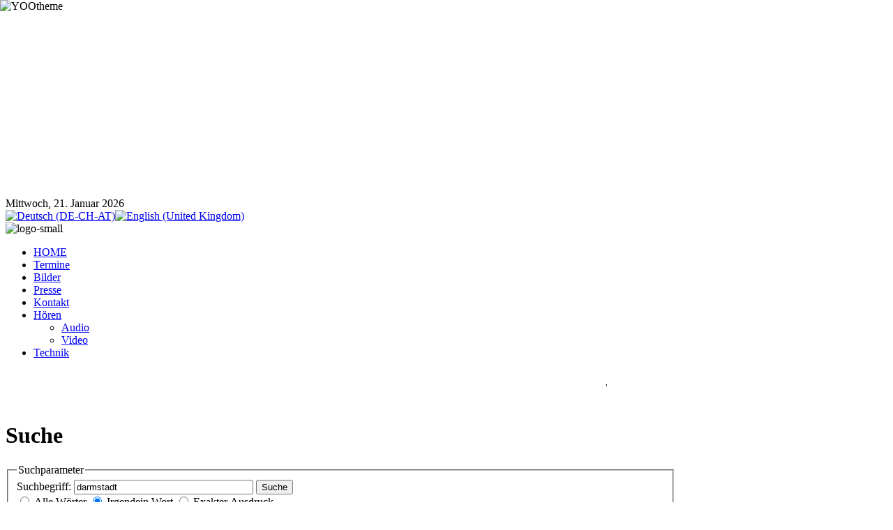

--- FILE ---
content_type: text/html; charset=utf-8
request_url: http://beatlescover.de/de/component/search/?searchword=darmstadt&ordering=popular&searchphrase=any
body_size: 8077
content:
<!DOCTYPE html PUBLIC "-//W3C//DTD XHTML 1.0 Transitional//EN" "http://www.w3.org/TR/xhtml1/DTD/xhtml1-transitional.dtd">
<html xmlns="http://www.w3.org/1999/xhtml" xml:lang="de-de" lang="de-de" dir="ltr" >
<head>
  <base href="http://beatlescover.de/component/search/" />
  <meta http-equiv="content-type" content="text/html; charset=utf-8" />
  <meta name="robots" content="index, follow" />
  <meta name="keywords" content="lonely, hearts, club, band, cover, coverband, beatles, beatlescoverband, rhein, main, frankfurt, darmstadt, revival, beatles coverband, beatlestribute, abbey road, white Album, lonely_hearts_club_Band, Sgt._Pepper" />
  <meta name="description" content="The Lonely Hearts Club Band ist die ultimative Beatles-Cover-Band aus dem Rhein-Main-Gebiet" />
  <meta name="generator" content="" />
  <title>Suche</title>
  <link rel="stylesheet" href="http://beatlescover.de/plugins/system/yoo_effects/lightbox/shadowbox.css" type="text/css" />
  <link rel="stylesheet" href="/templates/yoo_bloc/css/template.css" type="text/css" />
  <link rel="stylesheet" href="/templates/yoo_bloc/css/variations/retro.css" type="text/css" />
  <link rel="stylesheet" href="/templates/yoo_bloc/css/custom.css" type="text/css" />
  <link rel="stylesheet" href="/modules/mod_jflanguageselection/tmpl/mod_jflanguageselection.css" type="text/css" />
  <link rel="stylesheet" href="http://beatlescover.de/modules/mod_yoo_slider/mod_yoo_slider.css.php" type="text/css" />
  <style type="text/css">
    <!--
.wrapper { width: 960px; }
#menu .dropdown { width: 250px; }
#menu .columns2 { width: 500px; }
#menu .columns3 { width: 750px; }
#menu .columns4 { width: 1000px; }

    -->
  </style>
  <script type="text/javascript" src="/plugins/system/mtupgrade/mootools.js"></script>
  <script type="text/javascript" src="/templates/yoo_bloc/warp/js/warp.js"></script>
  <script type="text/javascript" src="/templates/yoo_bloc/warp/js/accordionmenu.js"></script>
  <script type="text/javascript" src="/templates/yoo_bloc/warp/js/menu.js"></script>
  <script type="text/javascript" src="/templates/yoo_bloc/warp/js/fancymenu.js"></script>
  <script type="text/javascript" src="/templates/yoo_bloc/js/template.js"></script>
  <script type="text/javascript" src="http://beatlescover.de/modules/mod_yoo_slider/mod_yoo_slider.js"></script>
  <script type="text/javascript">
Warp.Settings = { tplurl: '', color: 'retro' };
  </script>
  <script type="text/javascript">var YOOeffects = { url: 'http://beatlescover.de/plugins/system/yoo_effects/lightbox/' };</script>
<script type="text/javascript" src="http://beatlescover.de/plugins/system/yoo_effects/yoo_effects.js.php?lb=1&amp;re=2&amp;sl=1"></script>

<link rel="apple-touch-icon" href="/templates/yoo_bloc/apple_touch_icon.png" />
<script type="text/javascript">

  var _gaq = _gaq || [];
  _gaq.push(['_setAccount', 'UA-20082064-1']);
  _gaq.push(['_trackPageview']);

  (function() {
    var ga = document.createElement('script'); ga.type = 'text/javascript'; ga.async = true;
    ga.src = ('https:' == document.location.protocol ? 'https://ssl' : 'http://www') + '.google-analytics.com/ga.js';
    var s = document.getElementsByTagName('script')[0]; s.parentNode.insertBefore(ga, s);
  })();

</script>
</head>

<body id="page" class="yoopage   ">

		<div id="absolute">
		<div style="position: absolute; z-index: 20; top: 0px; left: 0px; width: 135px; height: 135px;"><img class="correct-png" style="width: 135px; height: 135px;" src="/images/yootheme/absolute_yoodogear.png" alt="YOOtheme" /></div>	</div>
	
	<div id="page-body">
		<div class="page-body-2">
			<div class="page-body-3">
				<div class="wrapper">
		
					<div id="header" class="">
		
												<div class="wrapper-box-1">
							<div class="module mod-blank   first last">

	
		
	<div id="jsn-is37" class="jsn-imageshow" style="overflow: hidden; width:100%; height:275px;"></div><script type="text/javascript" src="http://beatlescover.de/modules/mod_jsn_imageshow_pro/jsn_imageshow_pro/swfobject.js"></script><script type="text/javascript" src="http://beatlescover.de/modules/mod_jsn_imageshow_pro/jsn_imageshow_pro/swfobject_addon.js"></script><script type="text/javascript">
	// <![CDATA[
	
	var soImageShow = new SWFObject("http://beatlescover.de/modules/mod_jsn_imageshow_pro/jsn_imageshow_pro/loader.swf", "imageshow", "100%", "275", "8", "e5e5e5");
	soImageShow.addParam("wmode", "opaque");
	soImageShow.addVariable("dataXml", "http://beatlescover.de/modules/mod_jsn_imageshow_pro/jsn_imageshow_pro/xmldata219.xml");
	soImageShow.addVariable("imageshowUrl", "http://beatlescover.de/modules/mod_jsn_imageshow_pro/jsn_imageshow_pro/imageshow.swf");
	soImageShow.addVariable("slideTiming", 6);
	soImageShow.addVariable("repeatCount", "0");
	soImageShow.addVariable("processOrder", "random");
	soImageShow.addVariable("shadowImageUrl", "");
	soImageShow.addVariable("captionText", "");
	soImageShow.addVariable("captionFont", "Arial");
	soImageShow.addVariable("captionSize", "12");
	soImageShow.addVariable("captionColor", "0xFFFFFF");
	soImageShow.addVariable("captionAlignment", "left");
	soImageShow.addVariable("captionPosition", "bottom");
	soImageShow.addVariable("captionPadding", "6,10");
	soImageShow.addVariable("captionBgOpacity", "50");
	soImageShow.addVariable("captionBgColor", "0x000000");
	soImageShow.addVariable("showProgress", "0");
	soImageShow.addVariable("overlayEffectName", "");
	soImageShow.addVariable("overlayImageUrl", "http://beatlescover.de/images/stories/logo.jpg");
	soImageShow.addVariable("overlayImageOpacity", "95");
	soImageShow.addVariable("overlayImageX", "0");
	soImageShow.addVariable("overlayImageY", "235");
	soImageShow.addVariable("motionTiming", "5");
	soImageShow.addVariable("motionEase", "linear");
	soImageShow.addVariable("moveRange", "1");
	soImageShow.addVariable("scaleRange", "8");
	soImageShow.addVariable("rotationRange", "0");
	soImageShow.addVariable("transitionType", "fade");
	soImageShow.addVariable("transitionTiming", "3");
	soImageShow.addVariable("transitionEase", "Sine");
	soImageShow.addVariable("enableLink", "0");
	soImageShow.addVariable("linkUrl", "");
	soImageShow.addVariable("linkOpen", "_blank");
	registerSWFObject( soImageShow, "jsn-is37" );
	
	// ]]>
</script>		
</div>						</div>
						
						<div class="wrapper-box-b1">
							<div class="wrapper-box-b2">
								<div class="wrapper-box-b3"></div>
							</div>
						</div>
								
												<div id="toolbar">
						
														<div id="date">
								Mittwoch, 21. Januar 2026							</div>
													
														
														<div class="right">
								<div class="module mod-blank   first last">

	
		
	<div id="jflanguageselection"><div class="rawimages"><span id="active_language"><a href="http://beatlescover.de/de/component/search/?searchword=darmstadt&amp;ordering=popular&amp;searchphrase=any"><img src="/components/com_joomfish/images/flags/de.gif" alt="Deutsch (DE-CH-AT)" title="Deutsch (DE-CH-AT)" /></a></span><span><a href="http://beatlescover.de/en/component/search/?searchword=darmstadt&amp;ordering=popular&amp;searchphrase=any"><img src="/components/com_joomfish/images/flags/en.gif" alt="English (United Kingdom)" title="English (United Kingdom)" /></a></span></div></div><!--Joom!fish V2.0.4 (Lightning)-->
<!-- &copy; 2003-2009 Think Network, released under the GPL. -->
<!-- More information: at http://www.joomfish.net -->
		
</div>							</div>
														
						</div>
								
								
								
						<div id="menubar">
							<div class="menubar-1">
								<div class="menubar-2">
									<div class="menubar-3">
									
																		<div id="logo2">
										<div class="module mod-blank   first last">

	
		
	<img alt="logo-small" src="/images/stories/logo-small.jpg" height="44" width="75" />		
</div>									</div>
																		
																		<div id="menu">
										<ul class="menu menu-dropdown"><li class="level1 item1 first"><a href="http://beatlescover.de/" class="level1 item1 first"><span class="bg">HOME</span></a></li><li class="level1 item2"><a href="/de/termine" class="level1 item2"><span class="bg">Termine</span></a></li><li class="level1 item3"><a href="/de/bilder" class="level1 item3"><span class="bg">Bilder</span></a></li><li class="level1 item4"><a href="/de/presse" class="level1 item4"><span class="bg">Presse</span></a></li><li class="level1 item5"><a href="/de/kontakt" class="level1 item5"><span class="bg">Kontakt</span></a></li><li class="level1 item6 parent"><a href="/de/hoeren" class="level1 item6 parent"><span class="bg">Hören</span></a><div class="dropdown columns1"><div class="dropdown-t1"><div class="dropdown-t2"><div class="dropdown-t3"></div></div></div><div class="dropdown-1"><div class="dropdown-2"><div class="dropdown-3"><ul class="col1 level2 first last"><li class="level2 item1 first"><div class="group-box1"><div class="group-box2"><div class="group-box3"><div class="group-box4"><div class="group-box5"><div class="hover-box1"><div class="hover-box2"><div class="hover-box3"><div class="hover-box4"><a href="/de/hoeren/hoeren" class="level2 item1 first"><span class="bg">Audio</span></a></div></div></div></div></div></div></div></div></div></li><li class="level2 item2 last"><div class="group-box1"><div class="group-box2"><div class="group-box3"><div class="group-box4"><div class="group-box5"><div class="hover-box1"><div class="hover-box2"><div class="hover-box3"><div class="hover-box4"><a href="/de/hoeren/video" class="level2 item2 last"><span class="bg">Video</span></a></div></div></div></div></div></div></div></div></div></li></ul></div></div></div><div class="dropdown-b1"><div class="dropdown-b2"><div class="dropdown-b3"></div></div></div></div></li><li class="level1 item7 last"><a href="/de/technik" class="level1 item7 last"><span class="bg">Technik</span></a></li></ul>									</div>
																		
									</div>
								</div>
							</div>
						</div>
		
								
					</div>
					<!-- header end -->
		
							
					<div class="wrapper-middle-1">
						<div class="left-bg">
							<div class="right-bg">
								<div class="wrapper-middle-2">
									<div id="middle">
										<div id="middle-expand">
						
											<div id="main">
												<div id="main-shift">
						
																			
													<div class="contentleft-bg">
														<div class="contentright-bg">
															<div id="mainmiddle">
																<div id="mainmiddle-expand">
																
																	<div id="content">
																		<div id="content-shift">
								
																											
																																						<div id="breadcrumbs">
																				
<script type="text/javascript">

/***********************************************
* Memory Scroller script- © Dynamic Drive DHTML code library (www.dynamicdrive.com)
* This notice MUST stay intact for legal use
* Visit Dynamic Drive at http://www.dynamicdrive.com/ for full source code
* adaption data http://web.renat.sk/  http://www.renat.sk/  
***********************************************/

var memorywidth="860px" //scroller width
var memoryheight="50px" //scroller height
var memorybgcolor="" //scroller background
var memorypadding="2px" //padding applied to the scroller. 0 for non.
var borderCSS="border: 0px solid black;" //Border CSS, applied to scroller to give border.

var memoryspeed="2" //Scroller speed (larger is faster 1-10)
var pauseit="1" //Pause scroller onMousever (0=no. 1=yes)?

var persistlastviewedmsg=1 //should scroller's position persist after users navigate away (1=yes, 0=no)?
var persistmsgbehavior="onload" //set to "onload" or "onclick".

//Specify the scroller's content (don't delete <nobr> tag)
//Keep all content on ONE line, and backslash any single quotations (ie: that\'s great):

var memorycontent='<nobr><span style="font: bold 12px Verdana"><h3>***Aktuelle news***Leider wird die diesjährige BEATLES_NIGHT nicht mehr auf Schloss Heiligenberg stattfinden-der Kulturverein will eine Pause***Momentane Sommer Openair-Termine: am 6.8. Summertime Beates-Night" in Eschborn/Niederhöchststadt, 24.8. in GUT MORSTEIN in Westhofen***Einige Videos findet ihr schon in Youtube unter Pepperland live*** PEPPERLAND...Tommy Fischer am Schlagzeug, Willy Wagner am Bass, Peter Schnur an den Keyboards und Henry Lehmann an den Gitarren und Gesang komplettieren die neue Band mit Robby und Axel. Wir starten mit einem neuen Konzertprogramm der bewährten Spätlese und vielen, neuen Arrangements... ***PEPPERLAND-DAS Original...unübertroffen im kraftvollen Sound-Update der Beatles und zeitgemäßer Performance, als Nachfolgeband der LONELY HEARTS CLUB Band...</h3></span></nobr>'


////NO NEED TO EDIT BELOW THIS LINE////////////
var combinedcssTable="width:"+(parseInt(memorywidth)+6)+"px;background-color:"+memorybgcolor+";padding:"+memorypadding+";"+borderCSS+";"
var combinedcss="width:"+memorywidth+";height:"+memoryheight+";"

var divonclick=(persistlastviewedmsg && persistmsgbehavior=="onclick")? 'onClick="savelastmsg()" ' : ''
memoryspeed=(document.all)? memoryspeed : Math.max(1, memoryspeed-1) //slow speed down by 1 for NS
var copyspeed=memoryspeed
var pausespeed=(pauseit==0)? copyspeed: 0
var iedom=document.all||document.getElementById
if (iedom)
document.write('<span id="temp" style="visibility:hidden;position:absolute;top:-100px;left:-10000px">'+memorycontent+'</span>')
var actualwidth=''
var memoryscroller

if (window.addEventListener)
window.addEventListener("load", populatescroller, false)
else if (window.attachEvent)
window.attachEvent("onload", populatescroller)
else if (document.all || document.getElementById)
window.onload=populatescroller

function populatescroller(){
memoryscroller=document.getElementById? document.getElementById("memoryscroller") : document.all.memoryscroller
memoryscroller.style.left=parseInt(memorywidth)+8+"px"
if (persistlastviewedmsg && get_cookie("lastscrollerpos")!="")
revivelastmsg()
memoryscroller.innerHTML=memorycontent
actualwidth=document.all? temp.offsetWidth : document.getElementById("temp").offsetWidth
lefttime=setInterval("scrollmarquee()",20)
}

function get_cookie(Name) {
var search = Name + "="
var returnvalue = ""
if (document.cookie.length > 0) {
offset = document.cookie.indexOf(search)
if (offset != -1) {
offset += search.length
end = document.cookie.indexOf(";", offset)
if (end == -1)
end = document.cookie.length;
returnvalue=unescape(document.cookie.substring(offset, end))
}
}
return returnvalue;
}

function savelastmsg(){
document.cookie="lastscrollerpos="+memoryscroller.style.left
}

function revivelastmsg(){
lastscrollerpos=parseInt(get_cookie("lastscrollerpos"))
memoryscroller.style.left=parseInt(lastscrollerpos)+"px"
}

if (persistlastviewedmsg && persistmsgbehavior=="onload")
window.onunload=savelastmsg

function scrollmarquee(){
if (parseInt(memoryscroller.style.left)>(actualwidth*(-1)+8))
memoryscroller.style.left=parseInt(memoryscroller.style.left)-copyspeed+"px"
else
memoryscroller.style.left=parseInt(memorywidth)+8+"px"
}

if (iedom){
with (document){
document.write('<table border="0" cellspacing="0" cellpadding="0" style="'+combinedcssTable+'"><td>')
write('<div style="position:relative;overflow:hidden;'+combinedcss+'" onMouseover="copyspeed=pausespeed" onMouseout="copyspeed=memoryspeed">')
write('<div id="memoryscroller" style="position:absolute;left:0px;top:0px;" '+divonclick+'></div>')
write('</div>')
document.write('</td></table>')
}
}
</script>
																			</div>
																											
																			<div id="component" class="floatbox">
																				

<div class="joomla ">
	<div class="search">
	
				<h1 class="pagetitle">
			Suche		</h1>
		
		
<form id="searchForm" action="/de/component/search/" method="post" name="searchForm">
<fieldset>
	<legend>Suchparameter</legend>

	<div>
		<label for="search_searchword">
			Suchbegriff:
		</label>
		<input type="text" name="searchword" id="search_searchword" size="30" maxlength="20" value="darmstadt" class="inputbox" />
		<button name="Search" onclick="this.form.submit()" class="button">Suche</button>
	</div>
	
	<div>
		
	<input type="radio" name="searchphrase" id="searchphraseall" value="all"  />
	<label for="searchphraseall">Alle Wörter</label>
	<input type="radio" name="searchphrase" id="searchphraseany" value="any" checked="checked"  />
	<label for="searchphraseany">Irgendein Wort</label>
	<input type="radio" name="searchphrase" id="searchphraseexact" value="exact"  />
	<label for="searchphraseexact">Exakter Ausdruck</label>
	</div>
	
	<div>
		<label for="ordering">
			Sortierung:
		</label>
		<select name="ordering" id="ordering" class="inputbox"><option value="newest" >Neueste zuerst</option><option value="oldest" >Älteste zuerst</option><option value="popular"  selected="selected">Populärste</option><option value="alpha" >Alphabetisch</option><option value="category" >Bereich/Kategorie</option></select>	</div>
	
		<div>
		Nur suchen in:
								<input type="checkbox" name="areas[]" value="content" id="area_content"  />
			<label for="area_content">
				Beiträge			</label>
								<input type="checkbox" name="areas[]" value="weblinks" id="area_weblinks"  />
			<label for="area_weblinks">
				Weblinks			</label>
								<input type="checkbox" name="areas[]" value="contacts" id="area_contacts"  />
			<label for="area_contacts">
				Kontakte			</label>
								<input type="checkbox" name="areas[]" value="categories" id="area_categories"  />
			<label for="area_categories">
				Kategorien			</label>
								<input type="checkbox" name="areas[]" value="sections" id="area_sections"  />
			<label for="area_sections">
				Bereiche			</label>
								<input type="checkbox" name="areas[]" value="newsfeeds" id="area_newsfeeds"  />
			<label for="area_newsfeeds">
				Newsfeeds			</label>
			</div>
	
</fieldset>

<p>
	Insgesamt wurden 5 Ergebnisse gefunden!</p>

<p>
	<label for="limit">
		Anzeige #	</label>
	<select name="limit" id="limit" class="inputbox" size="1" onchange="this.form.submit()"><option value="5" >5</option><option value="10" >10</option><option value="15" >15</option><option value="20" >20</option><option value="25" >25</option><option value="30" >30</option><option value="50" >50</option><option value="100"  selected="selected">100</option><option value="0" >Alle</option></select></p>

<input type="hidden" name="task"   value="search" />
</form>
		
		
<ol start="1">
	<li>
					<a href="/de/component/content/article/40-members/103-robby-schmidt" >Robby Schmidt</a>
				
					<p class="info">
				(Joomla!/Members - English (United Kingdom))
			</p>
				
		<p>
			Sänger-Songwriter u. Musiker in <span class="highlight">Darmstadt</span> seit 1975, seitdem viele lokale Bands wie u.a. Robby S. Band, The Bikers, Die Täter. 1975 bis 1983 gemeinsames Songwriting und gemeinsame Bands (u. a. Pirates&nbsp;...		</p>
		
			
	</li>
	<li>
					<a href="/de/component/content/article/40-members/101-guenter-kreutzkamp" >Günter Kreutzkamp</a>
				
					<p class="info">
				(Joomla!/Members)
			</p>
				
		<p>
			...&nbsp;Olav van Gonnissen und absolvierte sein Examen an der Akademie für Tonkunst in <span class="highlight">Darmstadt</span> bei Kurt Koch. 
Seitdem arrangiert er traditionelle Tangos und schreibt eigene Stücke ebenfalls in diesem Stil&nbsp;...		</p>
		
			
	</li>
	<li>
					<a href="/de/component/content/article/40-members/103-robby-schmidt" >Robby Schmidt</a>
				
					<p class="info">
				(Joomla!/Members)
			</p>
				
		<p>
			Sänger-Songwriter u. Musiker in <span class="highlight">Darmstadt</span> seit 1975, seitdem viele lokale Bands wie u.a. Robby S. Band, The Bikers, Die Täter. 1975 bis 1983 gemeinsames Songwriting und gemeinsame Bands (u. a. Pirates&nbsp;...		</p>
		
			
	</li>
	<li>
					<a href="/de/component/content/article/37-accordion-presse/79-2001" >2001</a>
				
					<p class="info">
				(YOOtheme/Accordion-Presse)
			</p>
				
		<p>
			...&nbsp;heiligenberg "darmstädter kulturnachrichten", 2.5  
rex- vorankündigung "mannheimer morgen " und "BA " 22.10.  
vorankündigung "centralstation <span class="highlight">darmstadt</span>" 28.10.  
&nbsp;...		</p>
		
			
	</li>
	<li>
					<a href="/de/component/content/article/76" >Presse</a>
				
					<p class="info">
				(Nicht kategorisierter Inhalt)
			</p>
				
		<p>
			...&nbsp;schloss heiligenberg "darmstädter kulturnachrichten", 2.5 &nbsp;&nbsp; &nbsp;  
rex- vorankündigung "mannheimer morgen " und "BA " 22.10. &nbsp;&nbsp; &nbsp;  
vorankündigung "centralstation <span class="highlight">darmstadt</span>"&nbsp;...		</p>
		
			
	</li>
</ol>

<div class="pagination">
	<p class="results">
			</p>
	</div>
	</div>
</div>

																			</div>
												
																																					
																		</div>
																	</div>
																	<!-- content end -->
																	
																																		
																																		
																</div>
															</div>
															<!-- mainmiddle end -->
														</div>
													</div>
						
																																						
												</div>
											</div>
											
																						
																	
										</div>
									</div>
								</div>
							</div>
						</div>
						
						<div class="wrapper-box-b1">
							<div class="wrapper-box-b2">
								<div class="wrapper-box-b3"></div>
							</div>
						</div>
					</div>
		
					
					
										<div id="bottom">
					
												<div class="bottomblock width100 float-left">
							<div class="module mod-rear  yootools-black first last">

		
	<div class="box-1">
		<div class="box-2 deepest">
		
						
			<div class="default-h">
	<div id="yoo-slider-1" class="yoo-slider default-h" style="height: 150px;">

		<ul class="list">
				
						
			<li class="item item1 first" style="height: 150px;">
				<div class="slide" style="width: 126px;height: 145px;">
						<div class="article" style="display: block">
	<table border="0" cellpadding="20" cellspacing="10">
<tbody>
<tr>
<td><a href="/de/component/content/article/40/98-tommy-schneider"><img alt="tommy-schneider_thumb" src="/images/stories/members/tommy-schneider_thumb.jpg" height="122" width="122" /></a></td>
<td valign="top">
<p>Tommy Schneider</p>
<a href="/de/component/content/article/40/98-tommy-schneider">Mehr Infos</a></td>
</tr>
</tbody>
</table>
<br />	</div>				</div>
			</li>

				
						
			<li class="item item2" style="height: 150px;">
				<div class="slide" style="width: 126px;height: 145px;">
						<div class="article" style="display: block">
	<table border="0" cellpadding="20" cellspacing="10">
<tbody>
<tr>
<td><a href="/de/component/content/article/40/99-georg-goeb"><img alt="georg-goeb_thumb" src="/images/stories/members/georg-goeb_thumb.jpg" height="122" width="122" /></a></td>
<td valign="top">
<p>Georg Göb</p>
<a href="/de/component/content/article/40/99-georg-goeb">Mehr Infos</a></td>
</tr>
</tbody>
</table>
<br />	</div>				</div>
			</li>

				
						
			<li class="item item3" style="height: 150px;">
				<div class="slide" style="width: 126px;height: 145px;">
						<div class="article" style="display: block">
	<table border="0" cellpadding="20" cellspacing="10">
<tbody>
<tr>
<td><a href="/de/component/content/article/40/100-christoph-paulssen"><img alt="christoph-paulssen_thumb" src="/images/stories/members/christoph-paulssen_thumb.jpg" height="122" width="122" /></a></td>
<td valign="top">
<p>Christoph Paulssen</p>
<a href="/de/component/content/article/40/100-christoph-paulssen">Mehr Infos</a></td>
</tr>
</tbody>
</table>
<br />	</div>				</div>
			</li>

				
						
			<li class="item item4" style="height: 150px;">
				<div class="slide" style="width: 126px;height: 145px;">
						<div class="article" style="display: block">
	<table border="0" cellpadding="20" cellspacing="10">
<tbody>
<tr>
<td><a href="/de/component/content/article/40/101-guenter-kreutzkamp"><img alt="guenter-kreutzkamp_thumb" src="/images/stories/members/guenter-kreutzkamp_thumb.jpg" height="122" width="122" /></a></td>
<td valign="top">
<p>Günter Kreutzkamp</p>
<a href="/de/component/content/article/40/101-guenter-kreutzkamp">Mehr Infos</a></td>
</tr>
</tbody>
</table>
<br />	</div>				</div>
			</li>

				
						
			<li class="item item5" style="height: 150px;">
				<div class="slide" style="width: 126px;height: 145px;">
						<div class="article" style="display: block">
	<table border="0" cellpadding="20" cellspacing="10">
<tbody>
<tr>
<td><a href="/de/component/content/article/40/103-robby-schmidt"><img alt="robby-schmidt_thumb" src="/images/stories/members/robby-schmidt_thumb.jpg" height="122" width="122" /></a></td>
<td valign="top">
<p>Robby Schmidt</p>
<a href="/de/component/content/article/40/103-robby-schmidt">Mehr Infos</a></td>
</tr>
</tbody>
</table>
<br />	</div>				</div>
			</li>

				
						
			<li class="item item6 last" style="height: 150px;">
				<div class="slide" style="width: 126px;height: 145px;">
						<div class="article" style="display: block">
	<table border="0" cellpadding="20" cellspacing="10">
<tbody>
<tr>
<td><a href="/de/component/content/article/40/102-axel-weimann"><img alt="axel-weimann_thumb" src="/images/stories/members/axel-weimann_thumb.jpg" height="122" width="122" /></a></td>
<td valign="top">
<p>Axel Weimann</p>
<a href="/de/component/content/article/40/102-axel-weimann">Mehr Infos</a></td>
</tr>
</tbody>
</table>
<br />	</div>				</div>
			</li>

				</ul>
	
	</div>
</div><script type="text/javascript">
// <!--
window.addEvent('domready', function(){ new YOOslider('yoo-slider-1', '#yoo-slider-1 .slide', { layout: 'horizontal', sizeNormal: 126, sizeFull: 250 }); });
// -->
</script>
			
		</div>
	</div>
		
</div>						</div>
											
												<div class="wrapper-box-1">
							<div class="bottombox float-left width100"><div class="module mod-plain   first last">

		
	<div class="box-1 deepest">
	
				<h3 class="header"><span class="header-2"><span class="header-3">Stichworte</span></span></h3>
				
		<p style="text-align: justify; line-height: 20px;" >
<a href="/de/component/rafcloud/1/beatles?ordering=popular&amp;searchphrase=any"  style=" font-size:200%;">beatles</a>
<a href="/de/component/rafcloud/31/darmst%C3%A4dter?ordering=popular&amp;searchphrase=any"  style=" font-size:127%;">darmstädter</a>
<a href="/de/component/rafcloud/9/lonely?ordering=popular&amp;searchphrase=any"  style=" font-size:126%;">lonely</a>
<a href="/de/component/rafcloud/10/hearts?ordering=popular&amp;searchphrase=any"  style=" font-size:123%;">hearts</a>
<a href="/de/component/rafcloud/2/sound?ordering=popular&amp;searchphrase=any"  style=" font-size:111%;">sound</a>
<a href="/de/component/rafcloud/21/tribute?ordering=popular&amp;searchphrase=any"  style=" font-size:109%;">tribute</a>
<a href="/de/component/rafcloud/4/b%C3%BChne?ordering=popular&amp;searchphrase=any"  style=" font-size:108%;">bühne</a>
<a href="/de/component/rafcloud/30/festival?ordering=popular&amp;searchphrase=any"  style=" font-size:108%;">festival</a>
<a href="/de/component/rafcloud/24/besten?ordering=popular&amp;searchphrase=any"  style=" font-size:106%;">besten</a>
<a href="/de/component/rafcloud/11/songs?ordering=popular&amp;searchphrase=any"  style=" font-size:106%;">songs</a>
<a href="/de/component/rafcloud/18/h%C3%B6ren?ordering=popular&amp;searchphrase=any"  style=" font-size:105%;">hören</a>
<a href="/de/component/rafcloud/16/darmstadt?ordering=popular&amp;searchphrase=any"  style=" font-size:105%;">darmstadt</a>
<a href="/de/component/rafcloud/13/abbey?ordering=popular&amp;searchphrase=any"  style=" font-size:105%;">abbey</a>
<a href="/de/component/rafcloud/68/termine?ordering=popular&amp;searchphrase=any"  style=" font-size:104%;">termine</a>
<a href="/de/component/rafcloud/65/bands?ordering=popular&amp;searchphrase=any"  style=" font-size:104%;">bands</a>
<a href="/de/component/rafcloud/80/Liveband?ordering=popular&amp;searchphrase=any"  style=" font-size:100%;">Liveband</a>
<a href="/de/component/rafcloud/79/Musikgruppe?ordering=popular&amp;searchphrase=any"  style=" font-size:100%;">Musikgruppe</a>
<a href="/de/component/rafcloud/78/Musiker?ordering=popular&amp;searchphrase=any"  style=" font-size:100%;">Musiker</a>
<a href="/de/component/rafcloud/77/international?ordering=popular&amp;searchphrase=any"  style=" font-size:100%;">international</a>
<a href="/de/component/rafcloud/76/Beatlesmusik?ordering=popular&amp;searchphrase=any"  style=" font-size:100%;">Beatlesmusik</a>
<a href="/de/component/rafcloud/75/Band?ordering=popular&amp;searchphrase=any"  style=" font-size:100%;">Band</a>
<a href="/de/component/rafcloud/74/Club?ordering=popular&amp;searchphrase=any"  style=" font-size:100%;">Club</a>
<a href="/de/component/rafcloud/73/Heart?ordering=popular&amp;searchphrase=any"  style=" font-size:100%;">Heart</a>
<a href="/de/component/rafcloud/72/Coverband?ordering=popular&amp;searchphrase=any"  style=" font-size:100%;">Coverband</a>
<a href="/de/component/rafcloud/71/Beatlescover?ordering=popular&amp;searchphrase=any"  style=" font-size:100%;">Beatlescover</a>
<a href="/de/component/rafcloud/70/Cover?ordering=popular&amp;searchphrase=any"  style=" font-size:100%;">Cover</a>
<a href="/de/component/rafcloud/69/?ordering=popular&amp;searchphrase=any"  style=" font-size:100%;"></a>
<a href="/de/component/rafcloud/81/Live?ordering=popular&amp;searchphrase=any"  style=" font-size:100%;">Live</a>
</p>
<!-- Raf Cloud 3.0 - http://joomla.royy.net -->		
	</div>
		
</div></div>						</div>
						
						<div class="wrapper-box-b1">
							<div class="wrapper-box-b2">
								<div class="wrapper-box-b3"></div>
							</div>
						</div>
								
					</div>
					<!-- bottom end -->
							
										<div id="footer">
		
						<a class="anchor" href="#page"></a>
						
<form action="index.php" method="post" class="default-search">
	<div class="searchbox">
		<button class="search-magnifier" type="submit" value="Search"></button>
		<input class="searchfield" type="text" onfocus="if(this.value=='Suchen...') this.value='';" onblur="if(this.value=='') this.value='Suchen...';" value="Suchen..." size="20" alt="Suchen" maxlength="20" name="searchword" />
	</div>
	<input type="hidden" name="task"   value="search" />
	<input type="hidden" name="option" value="com_search" />
</form><ul class="menu menu-accordion"><li class="level1 item1 first last"><a href="/de/impressum" class="level1 item1 first last"><span class="bg">Impressum</span></a></li></ul>Validates to <a href="http://validator.w3.org/check?uri=http://demo.yootheme.com/jun10" target="_blank">XHTML 1.0</a> and <a href="http://jigsaw.w3.org/css-validator/validator?uri=http://demo.yootheme.com/jun10&amp;profile=css3" target="_blank">CSS 3</a><br /> Copyright © 2010 <a href="/undefined/">beatlescover.de</a> / Desgin und SEO <a target="_blank" href="http://www.mecksite.de">mecksite Internetmarketing</a><br />								
					</div>
					
					<div class="footer-box-b1">
						<div class="footer-box-b2">
							<div class="footer-box-b3"></div>
						</div>
					</div>
					<!-- footer end -->
							
				</div>
			</div>
		</div>
	</div>

</body>
</html>